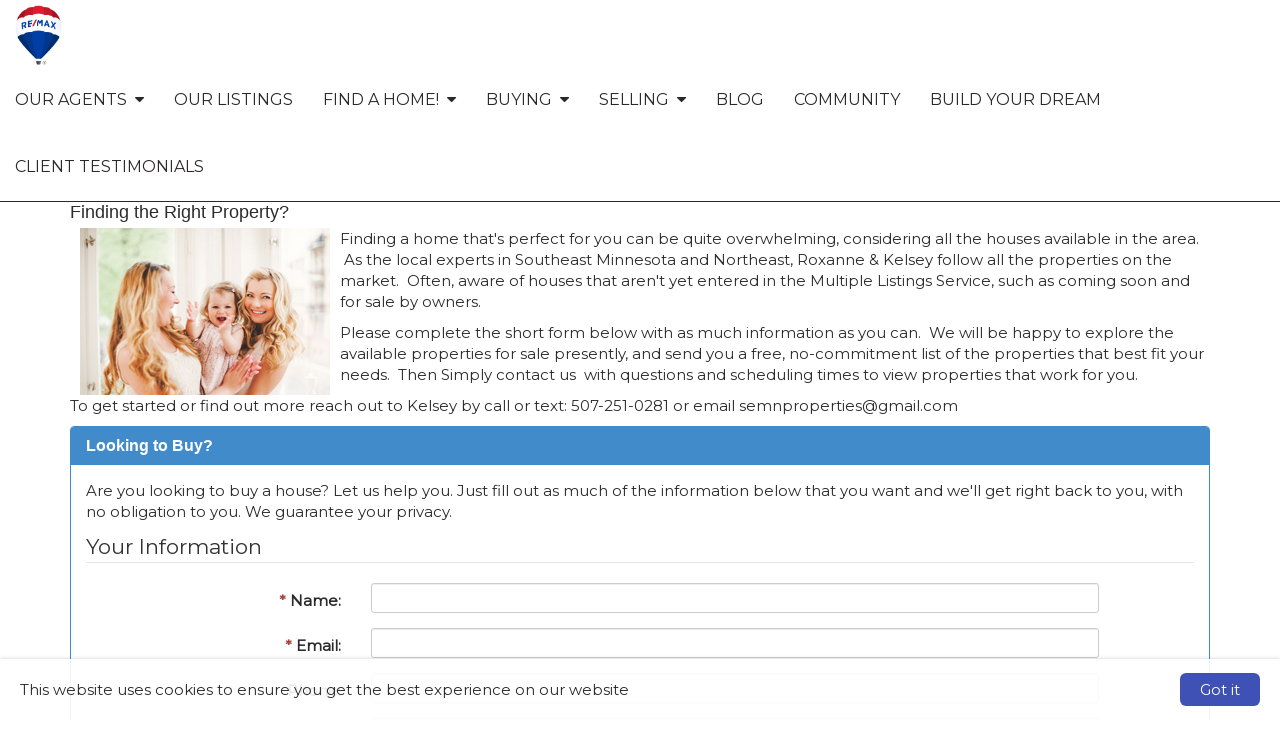

--- FILE ---
content_type: text/html; charset=utf-8
request_url: https://www.semnrealestate.com/FindAHome
body_size: 20624
content:

<!doctype html>

<html lang="en">
	<head>
		
    
    <title>
        Search real estate listings and homes for sale in Harmony, MN – RE/MAX Select Properties – Find A Home!</title>
    <meta charset="utf-8" />
    <meta name="headerInfo" content="NewContent">
    <meta http-equiv="X-UA-Compatible" content="IE=edge" />
    <meta name="drid" content="proi" />
    <meta name="viewport" content="width=device-width, initial-scale=1" />
    <meta id="head_head_metaDesc" name="description" content="Search Real Estate Listings and homes for sale, local information, free advice for home buyers and sellers. RE/MAX Select Properties, Harmony MN"></meta>
    <meta id="head_head_metaKey" name="keywords" content="Harmony, MN, real estate, listings, home buying, home selling, Realtor, homes for sale, real estate agent, broker, relocation, land, residential, property, house, properties, multiple listing service, mls, moving"></meta>
    <link href="https://fonts.googleapis.com/icon?family=Material+Icons" rel="stylesheet">
        <!-- uxThemeStylesLiteral | BEGIN -->
    
    <link rel="icon" type="image/png" href="https://proistatic.com/Agents/ReMaxSelectProperties/Content/UploadedFiles/REMAX_mastrBalloon_RGB_R.png">
    <meta Property= 'og:image' content='http://www.semnrealestate.com/xSites/Agents/ReMaxSelectProperties/'>
<meta Property= 'og:title' content='Search real estate listings and homes for sale in Harmony, MN – RE/MAX Select Properties – Find A Home!'/>
<meta Property= 'og:type' content='website'/>
<meta Property= 'og:URL' content='http://www.semnrealestate.com/FindAHome'/>

    <style>
nav.navbar {
background-color: #ffffff; 
border-color: #2C2728; 
color: #2C2728; 
font-family: "Montserrat", sans-serif; 
font-size: 16px; 
}
.navbar-nav li a {
background-color: #ffffff; 
color: #2C2728; 
font-family: "Montserrat", sans-serif; 
font-size: 16px; 
}
.nav .open > a, .nav .open > a:hover, .nav .open > a:focus, .navbar-nav li a:hover {
background-color: #0054a4; 
color: #ffffff; 
}
.nav .open > a, .nav .open > a:hover, .nav .open > a:focus, .navbar-nav li a:hover:hover {
background-color: #0054a4; 
color: #ffffff; 
}
nav.navbar .dropdown-menu {
background-color: #0054a4; 
}
nav.navbar .dropdown-menu li a {
background-color: #0054a4; 
color: #ffffff; 
font-family: "Montserrat", sans-serif; 
font-size: 14px; 
}
nav.navbar .dropdown-menu li a:hover {
background-color: #221E20; 
color: #ffffff; 
}
nav.navbar .navbar-toggle {
background-color: #221E20; 
color: #ffffff; 
font-family: "Montserrat", sans-serif; 
font-size: 16px; 
}
nav.navbar .navbar-toggle:hover {
background-color: #9999999; 
color: #ffffff; 
}
body.xs-body {
color: #2b2b2b; 
font-family: "Montserrat", sans-serif; 
font-size: 15px; 
}
body a {
color: #0054a4; 
font-family: "Montserrat", sans-serif; 
font-size: 15px; 
}
body a:hover {
color: #000000; 
}
.btn-primary, .btn-xs-primary {
background-color: #0054a4; 
border-color: #221E20; 
color: #ffffff; 
font-family: "Montserrat", sans-serif; 
font-size: 16px; 
}
.btn-primary, .btn-xs-primary:hover {
background-color: #181517; 
color: #ffffff; 
}
.btn-info, .btn-xs-info {
background-color: #221E20; 
border-color: #221E20; 
color: #ffffff; 
font-family: "Montserrat", sans-serif; 
font-size: 16px; 
}
.btn-info, .btn-xs-info:hover {
background-color: #0054a4; 
color: #ffffff; 
}
.background-social {
background-color: #221E20; 
}
.background-social a i.social-shape {
color: #ffffff; 
}
.background-social a i.social-logo {
color: #0054a4; 
}
div.background-primary {
background-color: #221E20; 
color: #ffffff; 
}
div.background-secondary {
background-color: #EAEAEA; 
color: #4A4A4A; 
}
div.card {
background-color: #d0d0d0; 
color: #000000; 
}
.panel-primary {
border-color: #221E20; 
}
.panel-primary > .panel-heading {
background-color: #221E20; 
border-color: #221E20; 
color: #ffffff; 
}
footer.xs-site-footer {
background-color: #221E20; 
color: #ffffff; 
font-family: "Montserrat", sans-serif; 
font-size: 16px; 
}
footer.xs-site-footer a {
color: #ffffff; 
font-family: "Montserrat", sans-serif; 
font-size: 16px; 
}
footer.xs-site-footer a:hover {
color: #221E20; 
}
.footer-social a i.social-shape {
color: #ffffff; 
}
.footer-social a i.social-logo {
color: #0054a4; 
}
</style>
<link href="https://fonts.googleapis.com/css?family=Montserrat" rel="stylesheet">
<link href="https://fonts.googleapis.com/css?family=Merriweather" rel="stylesheet">

    <style>
    .xs-blog-sidebar {
  margin-top: 20px;
}

.xs-blog-sidebar .panel {
  border: none;
  -webkit-box-shadow: none;
          box-shadow: none;
}

.xs-blog-sidebar .panel .panel-heading {
  background: transparent;
}

.xs-blog-sidebar .panel .panel-heading h4 {
  font-weight: 100;
}
.BlogPostFooter {
  margin-top: 40px;
}

.BlogPostFooter .BlogPostPostedInFooter a {
  margin: 0px 2px 0 6px;
}

.BlogPostFooter .BlogPostCommentLink {
      background: grey;
    padding: 4px 12px;
    border-radius: 8px;
    color: white;
    margin: 34px 0 0 10px;
}

.BlogPostFooter .BlogPostSubscribeLink {
  margin-top: 40px;
}
.BlogPostCommentSection h5 {
  display: -webkit-box;
  display: -ms-flexbox;
  display: flex;
  -webkit-box-align: center;
      -ms-flex-align: center;
          align-items: center;
  font-weight: 100;
  font-size: 24px;
  color: #757575;
  margin-bottom: 30px;
}

.BlogPostCommentSection h5 i {
  margin-right: 8px;
  color: #757575;
}
.commentHolder {
  margin: 20px 6px;
}

.commentHolder .userComment {
  display: -webkit-box;
  display: -ms-flexbox;
  display: flex;
  -webkit-box-align: start;
      -ms-flex-align: start;
          align-items: flex-start;
}

.commentHolder .userComment i {
  font-size: 36px;
  margin: 4px 10px 0 0;
  color: #e0e0e0;
}

.commentHolder .userReply {
  margin-left: 40px;
      margin-top: 12px;
  display: -webkit-box;
  display: -ms-flexbox;
  display: flex;
  -webkit-box-align: start;
      -ms-flex-align: start;
          align-items: flex-start;
}

.commentHolder .userReply i {
  font-size: 36px;
  margin: 4px 10px 0 0;
  color: #e0e0e0;
}

.commentHolder .commentInfo .commentText {
  border: 1px solid #eee;
  padding: 10px;
  border-radius: 14px;
}

.commentHolder .commentInfo .about {
  font-size: 12px;
  margin-left: 12px;
  color: #9e9e9e;
}
footer {
    margin-top: 100px;
}
</style>
    <style type="text/css" media="screen">
        img {
            max-width: 100%;
            height: auto;
        }

        .nopadding {
            padding: 0 !important;
            margin: 0 !important;
        }

        .xs-page-form {
            padding: 0;
            margin: 0;
        }

        .fr-shadow {
                box-shadow: 0 1px 3px rgba(0,0,0,.12), 0 1px 1px 1px rgba(0,0,0,.16);
        }
        .fr-bordered {
            border: 5px solid #ccc;
        }
        .fr-rounded {
            border-radius: 10px;
            background-clip: padding-box;
        }
    </style>
    <link href="//netdna.bootstrapcdn.com/bootstrap/3.1.1/css/bootstrap.min.css" rel="Stylesheet" />
    <link href="//netdna.bootstrapcdn.com/font-awesome/4.3.0/css/font-awesome.min.css" rel="stylesheet">
    <link id="xsThemeCSS" href="/CSS/Provided_Themes/version3/theme.css" rel="stylesheet" type="text/css" />

    <script type="text/javascript" src="//code.jquery.com/jquery-1.11.0.min.js"></script>
    <script type="text/javascript" src="//netdna.bootstrapcdn.com/bootstrap/3.1.1/js/bootstrap.min.js"></script>
    <script type="text/javascript" src="/scripts/global.js"></script>

    <script type="text/javascript">
        var drawWidgets = function () {
            $('[data-xswidget]').each(function () {
                var loadTo = $(this);
                var loading = $("<i/>", {
                    "class": "xs-loading-dyn-content fa fa-spinner fa-spin"
                }).appendTo(loadTo);

                loadTo.addClass("");
                var widg = loadTo.attr("data-xswidget");
                var urlString = "/controls/controlviewer.aspx?control=" + widg;

                $.ajax({
                    url: urlString,
                    type: "GET",
                    dataType: "html",
                    success: function (res) {
                        if (loadTo.is("div")) {
                            loadTo.html(res);
                        } else {
                            //not a div, possibly a ul or something that cant have the form.
                            loadTo.html($(res).find("div.main-ajax-content").html());
                        }
                    },
                    error: function () {
                        loadTo.find("i.xs-loading-dyn-content").remove();
                        loadTo.text("Error Loading..");
                    }
                });
            });
        }

        function resizeMe(id, clearHeight) {
            // listings pages such as "our homes" calls me
            var theFrame = document.getElementById(id);
            if (clearHeight) {
                theFrame.height = 0;
            }
            var theBody = (theFrame.contentWindow.document.body || theFrame.contentDocument.body)
            var newHeight = Math.max(theBody.scrollHeight, theBody.offsetHeight, theBody.clientHeight);
            theFrame.height = (newHeight + "px");
        }

        $(document).ready(function () {
            drawWidgets();
            // this shows and hides the dropdown menus.
            $("li.dropdown").mouseenter(function () {
                clearTimeout($(this).data('timeoutId'));
                $(this).addClass("open");
            }).mouseleave(function () {
                var theElement = $(this), timeoutId = setTimeout(function () {
                    theElement.removeClass("open");
                }, 250);
                theElement.data("timeoutId", timeoutId);
            });

        });
    </script>
    



    <!-- uxThemeStylesLiteral | END -->

    <script type="text/javascript">
        var window_resize = false;
        var abp = function () {
            $("body").css("padding-top", $(".navbar-fixed-top").outerHeight());
        };
        $(document).ready(function () {
            abp();
        });
        $(window).resize(function () {
            if (window_resize) {
                clearTimeout(window_resize);
            }
            window_resize = setTimeout(function () {
                abp();
            }, 600);
        });
    </script>

	</head>
	<body class="xs-body">
		<form method="post" action="NewContent.aspx?FileName=FindAHome.x&amp;" id="form1" class="xs-page-form">
<div class="aspNetHidden">
<input type="hidden" name="content_content_ToolkitScriptManager_HiddenField" id="content_content_ToolkitScriptManager_HiddenField" value="" />
<input type="hidden" name="__EVENTTARGET" id="__EVENTTARGET" value="" />
<input type="hidden" name="__EVENTARGUMENT" id="__EVENTARGUMENT" value="" />
<input type="hidden" name="__VIEWSTATE" id="__VIEWSTATE" value="[base64]/vPhcgw2x68DIla4k38H+v3ljI1e0UhM7jbHULxFQlpNL0APySgpx2FVDt04Jimq0pyRGBbCjUQCxtnqjobBye9DzGzT8gWwaIXFDdU3MZY+UQYCCdeuhUsNSEr+XKJ31Mj9nUtLxIkyfA+m61iczMzIBOjL7hl40ffWrNb+zX1sXQMNUUQhGqEsftpU0cCKb1/F3H1cDK1MAvEEVhB31nzDfPjERAVMF5LUjUr61h1EZTQtChb2rh9OAS8p+pCU/NYAgwL5Ht36KiA48/jE9dslmwAdgb3WxwHrHuwFrk197t2gPzTYxCr0avwfhGJjYjuKZMiiE0UmUXwNhzEbglv5eoZoVwBFLUQmkujE+VoJEZb9O/ZIKT6r6d2BmbIkonIogvu4XDtjba0ANpWY0/qVr7pJO0oIYxnxWpSV03A/jLNEjBaywV7y0Tkd12scILAd+Ow7+3IYN2d7/jRPU/ue4QSMR8pZV93lBWfH86GQ0MdfJxkoGzvLzyyVRYAhB2MgXQfvFIV/B3a3mng+HFl9zAly/Jh7fHtUfB+wOjchIemfpyrmTuvEi4SsYOC9s8c7CUZ2/34QartzbLXAtJAdjBuXC8dBzRS2hNrTsBkTRfr5qny4RwpD4WD/AEKeegHoalvEtbc6QvlKYF5GpXY354gHXm0uuAgNgqsHiFXP5NbITzsg7w/kAz4PuwQeceYc5su2id2S5FaZm3M1UZoWwL9LZK+dPIEQwhrqZwG7xLFW26f5GmY21yhBCTY/Kb6+BGsNLUbDpqROIFpKbWKTHcGn6CQVfQfTpzSn8p//KSsFQJ9wgzbvVXFxp4Gn8wCMtn94/5UbJYflcECixXk9GIZ6ploH1o3ZTqwnaYEHgBXvdA+kAkOJ7E5Ky+xwt5jDn03gZZTfOqJrC0f2SxY2B0xds3R+wXHHuniEnH/PYoSdVdm/Kg+8I6viuh4Gy62a/Bs78r5AjGPUBBEAmiTNkLg/6PvIPeI4ulCgzF2E8CblJFcjru2MXJ+qld91xnm4w+v4IQdWrBQAZG/CPjt2TLVQ5ZGTgMAmgY/g2f1Kpzc1Kf0fF6Deus+OxiehijT8QfFkHJGi5/e/bbeDvi0YqEFEQ/hydfTIqZlIENDDmp5HeJUWRKsSwVnwz407vtTqDkbt6OalN03VX66kk7O4z9zZvl3tFzbs9Trnvg1fpoyd3JIAhGRfTgm061UvmB2U2vVbJBWpZD1xetQZbNSjSxpsDy5HGERstoKHxEH/S6qmkdEGO40RFSB+RLk3SkmVXAe9M2oa+RwNBsS2qOkgxF8VU7vPLbACFkEV/xoUG+zRoJuIXtod2MGDFqO9CN66A1zOEBCPM8bT1oTXm2prm2qAtXgu2qu6/GhMgUAdCkomrGyScENIfadcVXG6CVf1oow4D+dInEKMWbdXgwZ+sDciMK3dQK3LD2WKGUZ6mZ5Y8+T6tPbl6m1QdDQFDQpPSGHgwI5uCMDqOx0i9w216FI3n+OmEaVwMPy6F/FyTRkb5WxD9s0iO9n91T7upXO8Te6L5lLr4FOTXoLB76frfgho+zcGc0kZDs66xY6wtVC6zB3XEiTWyz+/RRLaPAeGnWTYQpIEnHaHzF8lb9BGPgdTwzrCiGGjIus6/JOHnd5m9NgxzZ/Ou5kHZblZQUWm1fjuTTKW8zRl/4m49WElu1RGOFq+yIctwVveF2AVY14C//ozy5I6HNnEsNySmb8pa8Aoo+5IqJ/6o9cad+6VM7+qycOKYbHAlNjVoDFoOU2L5og3PPYHH52tq1JvNo0deJp/A7YZ0x88SXlA7FRrxasK/h1cTsfZh5/xkauwnZQiZvFSOsh4Ku2fzEO0DmbZlbvCu9z8hTiJ77ufYKt8cYYH/XbZGX1omunlVSEWACAXdW3JcAvbtnMRzKIcPLfvBJnHlfluJUVcyESyrLPK5NDpWrg5/WtEsiSzGaJaOyDbS8l4DGWA2B/L2eSoT12JQ/xVHmt85sgQzzNOZFF9H8R2hhYcA2athN6ypUTGb+1U0uX2g+9dx6eWAGOPCyqCVu9rR4T9wWw1c8OIMXAFsFLXix+6eADnPo8SEiqTEsLSYamK0N2yFlfEbBC6ZsT7sH1T/o4TKhV+T1Ys1frpoyHTKnpK6pFpZkpbD3ZeN/fH0uEl7UE9i5pz36YwiT/ImfDrp6A+3HoOye5XonhgPUStpzQZK8L3H6gpqJNu1CZZSml10fkjnw5NxJ5NRm4VgTPm6HOMssOl+/3UYwozuBSVoCnTxU7K+wFnL+6iTHUyw/g4WKxuQRmEi97aLg/On8fpk95w5N7GzjoJMwNe94oLAsh9K1kmygEB1faTVkXH85gRJRNgxIRXx5a1PqIvCLJce9mRBf1P45p1HRxRnJLTOVpM9zXTGekQTJGWi/7hKietfBTkxi2WugpOytJ1XemcfM0cfbI1JO2A6PCy+BTYMJNsgEq5Eahi5h4vgYlDL6B7Q4EMtgAWxaptziFd9BUtV+6reofDpSN1pQvHEKt7OAuCB3YENHbxqhvzq4y4YAUKrzy1JG7LSl3xMHVqkswNzXFYytA/0hhABsdiaD7bxd8B7bjvZgv7ouBpNOJuIZoTyLs9p1/BsIXi8RnThGfZKkMAbTfYMtBwWymKKM12XelqygWkBTmRhPdC8siqboPVZFe/eOIdBCGpfHsHVl9hFv5zoudPWtmq2NCT6PxYgG8Fwi+y2ziECm4XHEKq76u3Q7Ad7CFwlhyWIB/LZdQzwmJrqzvunzOuHD4cdc62FfF35pIzIgbOQ/+la7SnxXDv7Vkr11AV/Y0YgzJBahyxuGKhEmlENrlLwsvoeAowYZVHOo5MxXion6yS4UmpaGJgmtdJA2K/hU58lOlNBg1k/5wOuecT9IfxODDTHbDOeo0P50Af5rhYdvBIwKzB96R2A3KGY0rcMmuiFEddTufyRQPEGUJdRLEO/TtVQtXalH4o8pzF+cr6rXpUe43Fxx2qInqLNd9mvMpS6FYUrQzg3MVUYlUQQjO3G6VNlwyUfmIo9bLewYQSJkUolX4bijr51K3DVMyrYHMHB7TcAEfJxxlmsJAc6iEbR1JryfxPb3rCICXpbIpuu1y1H027hzcjIe/5pCfXA1sv9vLeZbmfaB/OB+z85spPreTbVdQJ79FLSllCZlm+raV7HAsbKDmGOIuNKdFg9f9dQPoWjIHiT0k6ZFYXxYaMwT6CxJJYHX9BktLr04W3r+QLeBvYfNMVUipgP/RVq26e/K9OypWtrHMNYxWFpAYl0Fl7XmI0itBYumCAu34075q7WTCmo+zgFlh1AWPqpSMy/FDoRHFRPrG4ktFal3QpVQ0hGPbT1/e1jyvXlqHINpDP166HFa+zBsl5ObwH9EXs/hI/63JCri1Vx0iaNI51v0Oh+ku3f/COGc0D3dGi65qAd9LXqt96gPPHnETCf4y0IcjJaZEKf7c7Ta1zHpWwzdqipTVnGsEw3zDcJIlngA5+JFKfKVY+55RgZjg8X+DIvdFDpuNI4O5rD8eDPHPDUh36lpZ90WiTbYaszsHYGkV0i8fZjSi6NpqRuSyCF9DbZu2q4vYhr0aSbF8+VBtLcxpsn/FBOgrLfstpZZnfWx40m0FzPIoJYXokODjq9OOj4J5VIyikzT9MKSANf2+eJGilZ95Ly7zAZ8NAJK7fl1YHzMTruq2CfOCpvyeAMR0957QDcVjmyOtIvX55Pzq+Y7KFTCEhAofML045evjLnFgh93zcCNvEc13qxy+TZciz/Y4i0jYQPKncu1tD79sBdQDnuKM7dRl609dK25Ahgru0w6bQrO1iiv0uA/9zQgbsYPPLS7Nf+f9BGAs+O5AQVSfWikFS40ksLph5VEXxLQZfnfPs0AeLVtsZYTPO6ybmwjnxOW9jjZc3uezwNBVYAxsyykHzO+zWIzMWALW1RtQpodiaTmwdwLXr0iORCzzKYUpbbWVMhX2DjieuZ6DSEI1g64eW5SoMshsymrxE/TOcP6SzC8XZXtau7Qo4AYEskvX5htWL0wVlWziTlYCTPRiiHUyhUHiwa25F1Cor9bN4iu8awpIc57YB1PbIzEHUUO6ShHGNYMKC6len2CxnIVMEBb5zNtz1kqj1O4NohpGNpJOdS5EwgjV+XHM9O+I+M/56vC69QQP+bVgqB4YecQ/VvV/kfhKLbuhvg/bLeIl5qutIouYyhu2xuj58f4yxakvNnfBfbYaTN/ahoYqxdGn4MU6xXREiw9prftAH/Sv3rXovME+2TD5XNBpyO7sKzc6nWvLrfAGem6CIJV7PkyujzRUFEAn6GkE1o01WL/agwqfoTukt4lDVSUkmao7AhT95c/hu44lpsy8PmKreXV/n/DOiLl8kdrQcOW/1TyhuCyyTWW0/GSKK15xq71KuOxluKs9tV6VMsC+Uv939tqacRgsGmPRCjNsCO0JwBEkJTkHd61yVJ7zABqdWz0DWpS50E2xsXxDgbpMANqp4CZyPl76lkyuzKZXgkEHKzT" />
</div>

<script type="text/javascript">
//<![CDATA[
var theForm = document.forms['form1'];
if (!theForm) {
    theForm = document.form1;
}
function __doPostBack(eventTarget, eventArgument) {
    if (!theForm.onsubmit || (theForm.onsubmit() != false)) {
        theForm.__EVENTTARGET.value = eventTarget;
        theForm.__EVENTARGUMENT.value = eventArgument;
        theForm.submit();
    }
}
//]]>
</script>


<script src="/WebResource.axd?d=Rc5jP7dbHogvkMUnLDILot7mMjwoXpeqKJzXhoQshrM9IV-kwgHTEZvWklHkPAK0pVifMLh9Hdr5FLGy0&amp;t=635823526080000000" type="text/javascript"></script>


<script src="/ScriptResource.axd?d=BnL4vylab_z_YA-JgS3nkRAxUZw-kB90KTie0XpIY5WpsMSJeB0xzI-FWOEwXyPA34b0Rgxhva0gqLdGDWfAgM4SFgVTiCMyJ5oSkt7zZfV-F_zP0&amp;t=23c9c237" type="text/javascript"></script>
<script src="/ScriptResource.axd?d=QucbQZx-0CncXrlRltm8JVeThGbnw9J5ZDkYCJWGy0ftl4a0W5V2VYY729jVI5OX3k10FeZIwWYYPlHYr8iykaa99PUqbENXiCP1IE4LInCB0lYk8KW6yWKJx2I1&amp;t=23c9c237" type="text/javascript"></script>
<div class="aspNetHidden">

	<input type="hidden" name="__VIEWSTATEGENERATOR" id="__VIEWSTATEGENERATOR" value="03F52E9C" />
</div>
			
    <div class="ta-layout-fullscreen">
        <header>
            <div class="xs-header">
                <div class="xs-company-motto hidden">
                    "Outstanding Agents, Outstanding Results!"

                </div>
            </div>
            <nav class="navbar navbar-fixed-top" role="navigation">
                <div class="navbar-header">
                    <button type="button" class="navbar-toggle" data-toggle="collapse" data-target="#xs-navbar-collapse">
                        <span class="sr-only">Toggle Navigation</span>
                        <span>Menu</span>
                        <i class="fa fa-bars"></i>
                    </button>
                    
    <!-- phLogo: BEGIN -->
    <a href="/" class="navbar-brand xs-company-name xs-company-logo"><img src="https://proistatic.com/Agents/ReMaxSelectProperties/Content/UploadedFiles/REMAX_mastrBalloon_RGB_R.jpg" title="RE/MAX Balloon"></a>
    <!-- phLogo: END -->

                </div>
                <div class="collapse navbar-collapse" id="xs-navbar-collapse">
                    <ul class="nav navbar-nav navbar-right">
                        
                        
				<li class="has-children dropdown">
					
					<a href="/Home">
						<span class="pull-left">
							Our Agents
						</span>
						<span class="pull-right">&nbsp; <i class="fa fa-caret-down"></i></span>
						<div class="clearfix"></div>
					</a>

					<ul class="dropdown-menu">
						
								<li>
									<a href="/StaffProfiles">
										MEET THE TEAM
									</a>
								</li>
							
								<li>
									<a href="/Agent Roster">
										Agent Roster
									</a>
								</li>
							
								<li>
									<a href="/ResultsforYou">
										Results for You!
									</a>
								</li>
							
					</ul>
				</li>
			
				<li>
					<a href="/FeaturedHomes">
						Our Listings
					</a>
				</li>
			
				<li class="has-children dropdown">
					
					<a href="/FindAHome">
						<span class="pull-left">
							Find A Home!
						</span>
						<span class="pull-right">&nbsp; <i class="fa fa-caret-down"></i></span>
						<div class="clearfix"></div>
					</a>

					<ul class="dropdown-menu">
						
								<li>
									<a href="/SearchTheMLS">
										Search the MLS
									</a>
								</li>
							
								<li>
									<a href="/NewConstruction">
										New Construction
									</a>
								</li>
							
					</ul>
				</li>
			
				<li class="has-children dropdown">
					
					<a href="/ForBuyers">
						<span class="pull-left">
							Buying
						</span>
						<span class="pull-right">&nbsp; <i class="fa fa-caret-down"></i></span>
						<div class="clearfix"></div>
					</a>

					<ul class="dropdown-menu">
						
								<li>
									<a href="/MortgageCalculators">
										Mortgage Calculators
									</a>
								</li>
							
								<li>
									<a href="/Relocation">
										Relocation
									</a>
								</li>
							
								<li>
									<a href="/FirstTimeBuyers">
										First Time Buyers
									</a>
								</li>
							
								<li>
									<a href="/10StepstoOwning">
										Steps to Owning
									</a>
								</li>
							
								<li>
									<a href="/HomeBuyerChecklist">
										Home Buyer Checklist
									</a>
								</li>
							
								<li>
									<a href="/ClosingCosts">
										Closing Costs
									</a>
								</li>
							
								<li>
									<a href="/HowEscrowWorks">
										How Escrow Works
									</a>
								</li>
							
					</ul>
				</li>
			
				<li class="has-children dropdown">
					
					<a href="/SellingYourHome">
						<span class="pull-left">
							Selling
						</span>
						<span class="pull-right">&nbsp; <i class="fa fa-caret-down"></i></span>
						<div class="clearfix"></div>
					</a>

					<ul class="dropdown-menu">
						
								<li>
									<a href="/StagingYourHouse">
										Staging Your House
									</a>
								</li>
							
								<li>
									<a href="/StagingChecklist">
										Staging Checklist
									</a>
								</li>
							
								<li>
									<a href="/CurbAppealList">
										Curb Appeal List
									</a>
								</li>
							
								<li>
									<a href="/HomeAppreciation">
										House Appreciation Explained
									</a>
								</li>
							
								<li>
									<a href="/HomePriceIndex">
										What's My House Worth?
									</a>
								</li>
							
					</ul>
				</li>
			
				<li>
					<a href="/Blog">
						BLOG
					</a>
				</li>
			
				<li>
					<a href="/Community ">
						Community 
					</a>
				</li>
			
				<li>
					<a href="/buildablelots">
						Build Your Dream
					</a>
				</li>
			
				<li>
					<a href="/Reviews">
						Client Testimonials 
					</a>
				</li>
			
                        <li>&emsp;</li>
                    </ul>
                    <div class="clearfix"></div>
                </div>
            </nav>
        </header>
        <section>
            <div class="container">
                
    <script type="text/javascript">
//<![CDATA[
Sys.WebForms.PageRequestManager._initialize('ctl00$ctl00$content$content$ToolkitScriptManager', 'form1', [], [], [], 90, 'ctl00$ctl00');
//]]>
</script>

    <!-- phPage: BEGIN -->
    <div><style fr-original-style="" style="box-sizing: border-box;">
	.xs-legacy .well 
	{
	    border-width: .15em;
	    border-style: solid;
		padding: 1em;
		margin: 1em;
		background: #ededed;
		font-weight: bold;
		text-decoration: none;
		text-shadow:1px 1px 0px #fff;
	}
</style>

<h3 fr-original-style="" style="margin-top: 0px; font-size: 1.75rem; box-sizing: border-box; margin-bottom: 0.5rem; font-weight: 500; line-height: 1.2;">Finding the Right Property?</h3>
<img src="/proiimages/agent/buyers-2.jpg" style="float: left; margin: 0px 10px; vertical-align: middle; border-style: none; cursor: pointer; position: relative; max-width: 100%; box-sizing: border-box;" fr-original-style="float:left;margin:0px 10px;" fr-original-class="fr-draggable">
<p fr-original-style="" style="margin-top: 0px; margin-bottom: 1rem; box-sizing: border-box;">Finding a home that&#39;s perfect for you can be quite overwhelming, considering all the houses available in the area. &nbsp;As the local experts in Southeast Minnesota and Northeast, Roxanne &amp; Kelsey follow all the properties on the market. &nbsp;Often,  aware of houses that aren&#39;t yet entered in the Multiple Listings Service, such as coming soon and for sale by owners.
</p>
<p fr-original-style="" style="margin-top: 0px; margin-bottom: 1rem; box-sizing: border-box;">
Please complete the short form below with as much information as you can. &nbsp;We will be happy to explore the available properties for sale presently, and send you a free, no-commitment list of the properties that best fit your needs. &nbsp;Then Simply contact us &nbsp;with questions and scheduling times to view properties that work for you.</p>
<p fr-original-style="" style="margin-top: 0px; margin-bottom: 1rem; box-sizing: border-box;">To get started or find out more reach out to Kelsey by call or text: 507-251-0281 or email semnproperties@gmail.com 
</p></div>
<!doctype html>



	
	<style type="text/css" media="screen">
		img {
			max-width: 100%;
			height: auto;
		}
		.nopadding {
			padding: 0 !important;
			margin: 0 !important;
		}
		.xs-page-form 
		{
			padding: 0;
			margin: 0;
		}
	</style>
	<span id="Viewer1"></span></form>
<div class="panel panel-primary xs-lead-form-viewer">
<div class="panel-heading"><h3 class="panel-title test">
Looking to Buy?
</h3></div>
<div class="panel-body"><p>
Are you looking to buy a house? Let us help you. Just fill out as much of the information below that you want and we'll get right back to you, with no obligation to you. We guarantee your privacy.
</p>
<form class="form-horizontal" id="CustomForm" name="CustomForm" method="post" target="ifrmLeadGenProcessor" action="//www.semnrealestate.com/Apps/Forms/FormProcessor.aspx">
<fieldset>
<legend>
Your Information
</legend>
<div class="form-group">
<label class="col-sm-3 control-label" for="FORM_FIELD_120"><span class="text-danger">*</span> Name:</label>
<div class="col-sm-8">
<input class="form-control input-sm" type="text" ID="FORM_FIELD_120">
</div>
</div>
<div class="form-group">
<label class="col-sm-3 control-label" for="FORM_FIELD_121"><span class="text-danger">*</span> Email:</label>
<div class="col-sm-8">
<input class="form-control input-sm" type="text" ID="FORM_FIELD_121">
</div>
</div>
<div class="form-group">
<label class="col-sm-3 control-label" for="FORM_FIELD_122">Phone:</label>
<div class="col-sm-8">
<input class="form-control input-sm" type="text" ID="FORM_FIELD_122">
</div>
</div>
<div class="form-group">
<label class="col-sm-3 control-label" for="FORM_FIELD_123">Street Address:</label>
<div class="col-sm-8">
<input class="form-control input-sm" type="text" ID="FORM_FIELD_123">
</div>
</div>
<div class="form-group">
<label class="col-sm-3 control-label" for="FORM_FIELD_124">City:</label>
<div class="col-sm-8">
<input class="form-control input-sm" type="text" ID="FORM_FIELD_124">
</div>
</div>
<div class="form-group">
<label class="col-sm-3 control-label" for="FORM_FIELD_125">State:</label>
<div class="col-sm-8">
<input class="form-control input-sm" type="text" ID="FORM_FIELD_125">
</div>
</div>
<div class="form-group">
<label class="col-sm-3 control-label" for="FORM_FIELD_126">Country:</label>
<div class="col-sm-8">
<select ID="FORM_FIELD_126" Class="form-control">"<option value="3" >Afghanistan</option><option value="4" >Albania</option><option value="5" >Algeria</option><option value="6" >American Samoa</option><option value="7" >Andorra</option><option value="8" >Angola</option><option value="9" >Anguilla</option><option value="10" >Antarctica</option><option value="11" >Antigua and Barbuda</option><option value="12" >Argentina</option><option value="13" >Armenia</option><option value="14" >Aruba</option><option value="15" >Australia</option><option value="16" >Austria</option><option value="17" >Azerbaijan</option><option value="18" >Bahamas</option><option value="19" >Bahrain</option><option value="20" >Bangladesh</option><option value="21" >Barbados</option><option value="22" >Belarus</option><option value="23" >Belgium</option><option value="24" >Belize</option><option value="25" >Benin</option><option value="26" >Bermuda</option><option value="27" >Bhutan</option><option value="28" >Bolivia</option><option value="29" >Bosnia and Herzegovina</option><option value="30" >Botswana</option><option value="31" >Bouvet Island</option><option value="32" >Brazil</option><option value="33" >British Indian Ocean Territory</option><option value="34" >Brunei Darussalam</option><option value="35" >Bulgaria</option><option value="36" >Burkina Faso</option><option value="37" >Burundi</option><option value="38" >Cambodia</option><option value="39" >Cameroon</option><option value="40" >Canada</option><option value="2" >Canada</option><option value="41" >Cape Verde</option><option value="42" >Cayman Islands</option><option value="43" >Central African Republic</option><option value="44" >Chad</option><option value="45" >Chile</option><option value="46" >China</option><option value="47" >Christmas Island</option><option value="48" >Cocos (Keeling) Islands</option><option value="49" >Colombia</option><option value="50" >Comoros</option><option value="51" >Congo</option><option value="52" >Cook Islands</option><option value="53" >Costa Rica</option><option value="54" >Côte D'Ivoire</option><option value="55" >Croatia</option><option value="56" >Cuba</option><option value="57" >Cyprus</option><option value="58" >Czech Republic</option><option value="59" >Denmark</option><option value="60" >Djibouti</option><option value="61" >Dominica</option><option value="62" >Dominican Republic</option><option value="63" >East Timor</option><option value="64" >Ecuador</option><option value="65" >Egypt</option><option value="66" >El Salvador</option><option value="67" >Equatorial Guinea</option><option value="68" >Eritrea</option><option value="69" >Estonia</option><option value="70" >Ethiopia</option><option value="71" >Falkland Islands</option><option value="72" >Faroe Islands</option><option value="73" >Fiji</option><option value="74" >Finland</option><option value="75" >France</option><option value="77" >French Guiana</option><option value="78" >French Polynesia</option><option value="79" >French Southern Territories</option><option value="80" >Gabon</option><option value="81" >Gambia</option><option value="82" >Georgia</option><option value="83" >Germany</option><option value="84" >Ghana</option><option value="85" >Gibraltar</option><option value="86" >Greece</option><option value="87" >Greenland</option><option value="88" >Grenada</option><option value="89" >Guadeloupe</option><option value="90" >Guam</option><option value="91" >Guatemala</option><option value="92" >Guinea</option><option value="93" >Guinea-Bissau</option><option value="94" >Guyana</option><option value="95" >Haiti</option><option value="96" >Heard and McDonald Islands</option><option value="97" >Honduras</option><option value="98" >Hong Kong</option><option value="99" >Hungary</option><option value="100" >Iceland</option><option value="101" >India</option><option value="102" >Indonesia</option><option value="103" >Iran (Islamic Republic of)</option><option value="104" >Iraq</option><option value="105" >Ireland</option><option value="106" >Israel</option><option value="107" >Italy</option><option value="108" >Jamaica</option><option value="109" >Japan</option><option value="110" >Jordan</option><option value="111" >Kazakhstan</option><option value="112" >Kenya</option><option value="113" >Kiribati</option><option value="114" >Korea Democratic People's Republic of</option><option value="115" >Korea Republic of</option><option value="116" >Kuwait</option><option value="117" >Kyrgyzstan</option><option value="118" >Lao People's Democratic Republic</option><option value="119" >Latvia</option><option value="120" >Lebanon</option><option value="121" >Lesotho</option><option value="122" >Liberia</option><option value="123" >Libyan Arab Jamahiriya</option><option value="124" >Liechtenstein</option><option value="125" >Lithuania</option><option value="126" >Luxembourg</option><option value="127" >Macau</option><option value="128" >Macedonia the former Yugoslav Republic of</option><option value="129" >Madagascar</option><option value="130" >Malawi</option><option value="131" >Malaysia</option><option value="132" >Maldives</option><option value="133" >Mali</option><option value="134" >Malta</option><option value="135" >Marshall Islands</option><option value="136" >Martinique</option><option value="137" >Mauritania</option><option value="138" >Mauritius</option><option value="139" >Mayotte</option><option value="76" >Metropolitan France</option><option value="140" >Mexico</option><option value="141" >Micronesia Federated States of</option><option value="142" >Moldova Republic of</option><option value="143" >Monaco</option><option value="144" >Mongolia</option><option value="145" >Montserrat</option><option value="146" >Morocco</option><option value="147" >Mozambique</option><option value="148" >Myanmar</option><option value="149" >Namibia</option><option value="150" >Nauru</option><option value="151" >Nepal</option><option value="153" >New Caledonia</option><option value="154" >New Zealand</option><option value="155" >Nicaragua</option><option value="156" >Niger</option><option value="157" >Nigeria</option><option value="158" >Niue</option><option value="159" >Norfolk Island</option><option value="160" >Northern Mariana Islands</option><option value="161" >Norway</option><option value="162" >Oman</option><option value="163" >Pakistan</option><option value="164" >Palau</option><option value="165" >Panama</option><option value="166" >Papua New Guinea</option><option value="167" >Paraguay</option><option value="168" >Peru</option><option value="169" >Philippines</option><option value="170" >Pitcairn</option><option value="171" >Poland</option><option value="172" >Portugal</option><option value="173" >Puerto Rico</option><option value="174" >Qatar</option><option value="175" >Reunion</option><option value="176" >Romania</option><option value="177" >Russian Federation</option><option value="178" >Rwanda</option><option value="179" >Saint Kitts and Nevis</option><option value="180" >Saint Lucia</option><option value="181" >Saint Vincent and the Grenadines</option><option value="182" >Samoa</option><option value="183" >San Marino</option><option value="184" >Sao Tome and Principe</option><option value="185" >Saudi Arabia</option><option value="186" >Senegal</option><option value="187" >Seychelles</option><option value="188" >Sierra Leone</option><option value="189" >Singapore</option><option value="190" >Slovakia (Slovak Republic)</option><option value="191" >Slovenia</option><option value="192" >Solomon Islands</option><option value="193" >Somalia</option><option value="194" >SouthAfrica</option><option value="195" >Spain</option><option value="196" >Sri Lanka</option><option value="197" >St. Helena</option><option value="198" >St. Pierre and Miquelon</option><option value="199" >Sudan</option><option value="200" >Suriname</option><option value="201" >Svalbard and Jan Mayen Islands</option><option value="202" >Swaziland</option><option value="203" >Sweden</option><option value="204" >Switzerland</option><option value="205" >Syrian Arab Republic</option><option value="206" >Taiwan</option><option value="207" >Tajikistan</option><option value="208" >Tanzania United Republic of</option><option value="209" >Thailand</option><option value="152" >The Netherlands</option><option value="210" >Togo</option><option value="211" >Tokelau</option><option value="212" >Tonga</option><option value="213" >Trinidad and Tobago</option><option value="214" >Tunisia</option><option value="215" >Turkey</option><option value="216" >Turkmenistan</option><option value="217" >Turks and Caicos Islands</option><option value="218" >Tuvalu</option><option value="219" >Uganda</option><option value="220" >Ukraine</option><option value="221" >United Arab Emirates</option><option value="222" >United Kingdom</option><option value="1"  selected="selected">United States</option><option value="223" >United States Minor Outlying Islands</option><option value="224" >Uruguay</option><option value="225" >Uzbekistan</option><option value="226" >Vanuatu</option><option value="227" >Vatican City State (Holy See)</option><option value="228" >Venezuela</option><option value="229" >Vietnam</option><option value="230" >Virgin Islands (British)</option><option value="231" >Virgin Islands (U.S.)</option><option value="232" >Wallis and Futuna Islands</option><option value="233" >Western Sahara</option><option value="234" >Yemen</option><option value="235" >Yugoslavia</option><option value="236" >Zaire</option><option value="237" >Zambia</option><option value="238" >Zimbabwe</option>"</select>
</div>
</div>
<div class="form-group">
<label class="col-sm-3 control-label" for="FORM_FIELD_127">Zip/Postal Code:</label>
<div class="col-sm-8">
<input class="form-control input-sm" type="text" ID="FORM_FIELD_127">
</div>
</div>
</fieldset>
<fieldset>
<legend>
Some Details
</legend>
<div class="form-group">
<label class="col-sm-3 control-label" for="FORM_FIELD_128">When Are You Moving?:</label>
<div class="col-sm-8">
<input class="form-control input-sm" type="text" ID="FORM_FIELD_128">
</div>
</div>
<div class="form-group">
<label class="col-sm-3 control-label" for="FORM_FIELD_129">Where Are You Moving:</label>
<div class="col-sm-8">
<input class="form-control input-sm" type="text" ID="FORM_FIELD_129">
</div>
</div>
<div class="form-group">
<label class="col-sm-3 control-label" for="FORM_FIELD_130">Your Price Range?:</label>
<div class="col-sm-8">
<input class="form-control input-sm" type="text" ID="FORM_FIELD_130">
</div>
</div>
<div class="form-group">
<label class="col-sm-3 control-label" for="FORM_FIELD_131">Number of Bedrooms?:</label>
<div class="col-sm-8">
<input class="form-control input-sm" type="text" ID="FORM_FIELD_131">
</div>
</div>
<div class="form-group">
<label class="col-sm-3 control-label" for="FORM_FIELD_132">Number of Bathrooms?:</label>
<div class="col-sm-8">
<input class="form-control input-sm" type="text" ID="FORM_FIELD_132">
</div>
</div>
<div class="form-group">
<label class="col-sm-3 control-label" for="FORM_FIELD_133">Size In Square Feet?:</label>
<div class="col-sm-8">
<input class="form-control input-sm" type="text" ID="FORM_FIELD_133">
</div>
</div>
<div class="form-group">
<label class="col-sm-3 control-label" for="FORM_FIELD_134">Any Comments, Concerns, Or Questions:</label>
<div class="col-sm-8">
<textarea rows="8" ID="FORM_FIELD_134" Class="form-control"></textarea>
</div>
</div>
</fieldset>
<div class="form-group"><label class="col-sm-3 control-label">SMS Messaging:</label><div class="col-sm-8">
<input type="checkbox" id="smsoptin" name="smsoptin" aria-label="smsoptin"> By checking the box, you agree that RE/MAX Select Properties may call/text you about your inquiry, which may involve use of automated means and prerecorded/artificial voices.. Message/data rates may apply.
</div></div>
<div class="form-group"><div class="col-sm-8 col-sm-offset-3">
<button class="btn btn-primary" type="button" id="btnSubmit" onclick="btnSubmit_onclick();"  title='Submit form' >Submit</button>
</div></div>
<input type="hidden" id="FORM_DATA_NAME" value="Looking to Buy?">
<input type="hidden" id="FORM_DATA_AUTORESPOND" value="True">
<input type="hidden" id="lochref">
<input type="hidden" id="txtPreview" name="txtPreview">
<input type="hidden" id="txtPageName" name="txtPageName" value=FindAHome>
<input type="hidden" id="txtAWSAccountPageID" name="txtAWSAccountPageID" value=82687533>
<input type="hidden" id="txtFormElements" name="txtFormElements">
<input type="hidden" id="txtFormId" name="txtFormId" value=3>
<input type="hidden" id="txtGroupId" name="txtGroupId" value=701210>
<input type="hidden" id="txtSubGroupId" name="txtSubGroupId" value=>
<input type="hidden" id="txtLeadRouting" name="txtLeadRouting" value=>
<input type="hidden" id="txtNotificationEmail" name="txtNotificationEmail" value=>
</form>
</div></div>
<script language="javascript">
var submitcount=0;
function checkSubmit(){
  if (typeof Page_IsValid != 'undefined'){
      if (Page_IsValid) {
          if (submitcount == 0) {
              submitcount++;
              return true;
          } else {
              alert("This form has already been submitted.  Thanks!");
              return false; }
      }
  }else{
      if (submitcount == 0) {
          submitcount++;
          return true;
      } else {
          alert("This form has already been submitted.  Thanks!");
          return false; }
      }
  }

function validEmail(szEmailField)
{
  var nIndexAT = szEmailField.indexOf("@",1);
  var nIndexDot = szEmailField.indexOf(".", nIndexAT);
  var nCounter, nIndexBad;
  var szInvalid = "/,;";
  if(szEmailField != null || szEmailField != "") 
  {
      if (nIndexAT < 0 || nIndexDot < 0) 
      {
          return false;
      }
      for(nCounter=0; nCounter < szInvalid.length; nCounter++) 
      {
          if (szEmailField.indexOf(szInvalid.charAt(nCounter)) >= 0) 
          {
              return false;
              break;
          }
      }
  }
 return true;
}

function validState(szStateField) 
{ 
	if(szStateField != "") 
	{ 
		if(szStateField.length == 2) 
		{ 
			sstates = "wa,or,ca,ak,nv,id,ut,az,hi,mt,wy,co,nm,nd,sd,ne,ks,ok,tx,mn,ia,mo,ar,la,wi,il,ms,mi,in,ky,tn,al,fl,ga,sc,nc,oh,wv,va,pa,ny,vt,me,nh,ma,ri,ct,nj,de,md,dc"; 
			if(sstates.indexOf(szStateField.toLowerCase() + ",") > -1) 
			{ 
				return true; 
			} 
		} 
			return false; 
	} 
} 

function validZip(szZipField) 
{ 
  if(szZipField != "") 
  { 
	    regZip = new RegExp(/(^\d{5}$)|(^\d{5}-\d{4}$)/); 
	    if (!regZip.test(szZipField))  
	    { 
		    return false; 
	    } 
	    return true; 
  } 
} 

var digAllowed = "0123456789"; 
var delAllowed = "() - "; 
var validWorldPhoneChars = delAllowed + " + "; 
var minPhoneNumLen = 10; 
 
function isInt(sszPhone) 
{   var i; 
	for (i = 0; i < sszPhone.length; i++) 
	{ 
		var c = sszPhone.charAt(i); 
		if (((c < "0") || (c > "9"))) return false; 
	} 
	return true; 
} 
function trim(szPhone) 
{   var i; 
	var returnString = ""; 
	for (i = 0; i < szPhone.length; i++) 
	{    
		var c = szPhone.charAt(i); 
		if (c != " ") returnString += c; 
	} 
	return returnString; 
} 
function stripCharsInBag(szPhone, bag) 
{   var i; 
	var returnString = ""; 
	for (i = 0; i < szPhone.length; i++) 
	{    
		var c = szPhone.charAt(i); 
		if (bag.indexOf(c) == -1) returnString += c; 
	} 
	return returnString; 
} 
 
function validPhone(szPhone) 
{ 
	if(szPhone != "")  
	{ 
		var bracket=3 
		szPhone=trim(szPhone) 
		if(szPhone.indexOf(" + ")>1) return false 
		if(szPhone.indexOf(" - ")!=-1)bracket=bracket+1 
		if(szPhone.indexOf("(")!=-1 && szPhone.indexOf("(")>bracket)return false 
		var brchr=szPhone.indexOf("(") 
		//if(szPhone.indexOf("(")!=-1 && szPhone.charAt(brchr+2)!=")")return false 
		if(szPhone.indexOf("(")==-1 && szPhone.indexOf(")")!=-1)return false 
		sszPhone=stripCharsInBag(szPhone,validWorldPhoneChars); 
		//return (isInt(sszPhone) && sszPhone.length >= minPhoneNumLen); 
        if(isInt(sszPhone) && sszPhone.length == minPhoneNumLen) 
        { 
            return true; 
        } 
            return false; 
	} 
} 

function btnSubmit_onclick()
{
if (checkSubmit() == true) {
var RequiredFields = new Array("FORM_FIELD_120","FORM_FIELD_121")

for(i = 0; i < RequiredFields.length; i++)
{
  var ReqField = document.getElementById(RequiredFields[i])
  if(ReqField.value == "")
  {
      alert("You are missing a required field.");
      submitcount=0;
      return;
  }
}

if(validEmail(document.getElementById("FORM_FIELD_121").value) == false)
{
  alert('Please enter a valid Email address.');
  submitcount=0;
  return;
}

if(validState(document.getElementById("FORM_FIELD_125").value) == false)
{
  alert('Please provide the proper State abbreviation.');
  submitcount=0;
  return;
}

if(validZip(document.getElementById("FORM_FIELD_127").value) == false)
{
  alert('Please provide a valid Zip code.');
  submitcount=0;
  return;
}

if(validPhone(document.getElementById("FORM_FIELD_122").value) == false)
{
  alert('Please provide a valid 10 digit Phone number.');
  submitcount=0;
  return;
}

function hideUnhide(id) {
//safe function to show an element with a specified id
  if (document.getElementById) { // DOM3 = IE5, NS6
      document.getElementById(id).style.display = 'block';
  }
  else {
      if (document.layers) { // Netscape 4
          document.id.display = 'block';
      }
  else { // IE 4
      document.all.id.style.display = 'block';
      }
  }
}

  document.getElementById('lochref').value=window.location.href;
  document.getElementById("txtPreview").value = "False";
  document.getElementById("txtPageName").value = "FindAHome";
  var FormElements = "";
  for(i = 0; i < document.forms[ "CustomForm" ].elements.length; i++)
      {
          FormElements += document.forms[ "CustomForm" ].elements[i].id + String.fromCharCode(29) + document.forms[ "CustomForm" ].elements[i].value + String.fromCharCode(30);
      }
  FormElements = escape(FormElements);
  document.getElementById("txtFormElements").value = FormElements;
  document.getElementById("CustomForm").submit();
}
}

</script>

	
	


    <!-- phPage: END -->

                <div class="clearfix"></div>
            </div>

            <div class="xs-dynamic-content">
                
    

                <div class="clearfix"></div>
            </div>
        </section>
        <footer class="xs-site-footer panel-footer">
            <div class="xs-profile-picture hidden">
                
            </div>
            <div class="xs-language-choices text-center">
                
    
    
    <style type="text/css">
        .language-choices-separator 
        {
            display: none;
        }
    </style>

            </div>
            <hr>
            <!-- footer | BEGIN -->
            
    

<style>
    .xs-site-footer {
        min-height: 350px;
        padding-bottom: 20px;
        background: #333;
        font-family: inherit;
        border: 1px solid #333;
        color: #FFF;
    }

    .footer-social {
    }

    .footer-logos {
        display: flex;
        flex-wrap: wrap;
        justify-content: center;
    }

        .footer-logos img {
            height: 60px;
            margin: 10px;
        }
</style>
<style>
    .xs-site-footer-sub {
    }

    .xs-site-footer-copyright {
        display: flex;
        justify-content: center
    }

    .xs-site-footer-links {
        color: #FFF;
        display: flex;
        justify-content: center;
        font-size: 12px;
    }

        .xs-site-footer-links div {
            border-left: 1px solid #dddddd;
            padding: 0 5px;
        }

            .xs-site-footer-links div:first-child {
                border-left: none
            }

    .footer-nav {
        display: flex;
        justify-content: center;
    }

        .footer-nav a {
            border-left: 1px solid #dddddd;
            margin: 20px 0px;
            padding: 0 10px;
        }

            .footer-nav a:first-child {
                border-left: none
            }
</style>


<div class="xs-site-container row">
    <div class="col-sm-12 col-md-4 col-lg-4 text-center">
        
            <h2>
                RE/MAX Select Properties
            </h2>
        

        

        
            <address>
                25 W. Center Street PO Box 425<br>Harmony, MN 55939
            </address>
        

        <div class="phones">
            
                <div>
                    <i class="fa fa-phone fa-fw"></i>
                    <a href="tel:+15078864221">(507) 886-4221</a>
                </div>
            

            
                <div>
                    <i class="fa fa-mobile fa-fw"></i>
                    <a href="tel:+15072510281">(507) 251-0281</a>
                </div>
            

            

            

            
                <div>
                    <i class="fa fa-envelope fa-fw"></i>
                    <a href="mailto:semnproperties@gmail.com">semnproperties@gmail.com</a>
                </div>
            
        </div>
    </div>
    <div class="col-sm-12 col-md-4 col-lg-4 text-center">
        <div class="footer-social">
            <a aria-label="facebook link for entity" href="https:\\www.facebook.com/semnproperties" target="_blank"><span class="fa-stack fa-2x"><i class="fa fa-circle fa-stack-2x social-shape"></i><i class="fa fa-facebook fa-stack-1x social-logo"></i></span></a>

        </div>
    </div>
    <div class="col-sm-12 col-md-4 col-lg-4 text-center">
        <div class="footer-logos">
            <img src="https://proistatic.com/graphics/footer/60/eho-white.png" alt="Equal Housing Opportunity" /><img src="https://proistatic.com/graphics/footer/60/realtor-mls-white.png" alt="Realtor MLS" />
        </div>
    </div>
</div>

<div class="footer-custom">
    
</div>

<div class="footer-nav">
    <a href="Reviews" target="">Client Testimonials </a><a href="buildablelots" target="">Build Your Dream</a><a href="Blog" target="">BLOG</a><a href="HomeAppreciation" target="">House Appreciation Explained</a><a href="ForBuyers" target="">Buying</a><a href="FirstTimeBuyers" target="">First Time Buyers</a><a href="StagingChecklist" target="">Staging Checklist</a><a href="Agent Roster" target="">Agent Roster</a><a href="FeaturedHomes" target="">Our Listings</a><a href="StaffProfiles" target="">MEET THE TEAM</a><a href="SearchTheMLS" target="">Search the MLS</a>
</div>

<div class="xs-site-footer-sub">
    <div class="xs-site-footer-copyright">
        Portions Copyright &copy; 2026 Pipeline ROI, LLC
    </div>
    <div class="xs-site-footer-links">
        <div>Another website by <a href="https://www.pipelineroi.com/" target="_blank'" title="Link to Pipeline ROI Website">Pipeline ROI</a></div>
        <div><a href="/TermsOfUse" title="Link to Terms of Use Page">Terms of Use</a></div>
        <div><a href="/SiteMap" title="Link to Site Map Page">Site Map</a></div>
    </div>
</div>

<script>
    $("a.navbar-brand.hidden-xs.xs-company-name.xs-company-logo").removeClass("hidden-xs")
</script>


            <!-- footer | END -->
        </footer>
        <script>
            (() => {
                let a = window.localStorage.getItem("cookieAck");
                if (!a) {
                    let d = document.createElement("div");
                    d.style = "position: fixed; bottom: 0;left: 0;width: 100vw;";
                    d.id = "cookieAck";
                    d.innerHTML = `<div style="display:flex;flex-wrap: wrap;align-items: center;justify-content: space-between;padding: 14px 20px;box-shadow: 0px 0px 4px rgba(0, 0, 0, 0.2);background: rgba(255, 255, 255, 0.9);"><div>This website uses cookies to ensure you get the best experience on our website</div><div style="flex: 1;display: flex;justify-content: flex-end;"><div style="background: #3F51B5;padding: 6px 20px;color: white;cursor: pointer;border-radius: 6px;" onclick="acceptCookies()">Got it</div></div></div>`;
                    document.body.appendChild(d);
                }
            })();
            function acceptCookies() {
                window.localStorage.setItem("cookieAck", true);
                let dv = document.getElementById("cookieAck");
                dv.parentNode.removeChild(dv);
            }
        </script>
    </div>

			
		</form>

		
		<script src="/scripts/doubletaptogo.min.js"></script>
		<script>
			$('li.dropdown').doubleTapToGo();
		</script>
	</body>
</html>